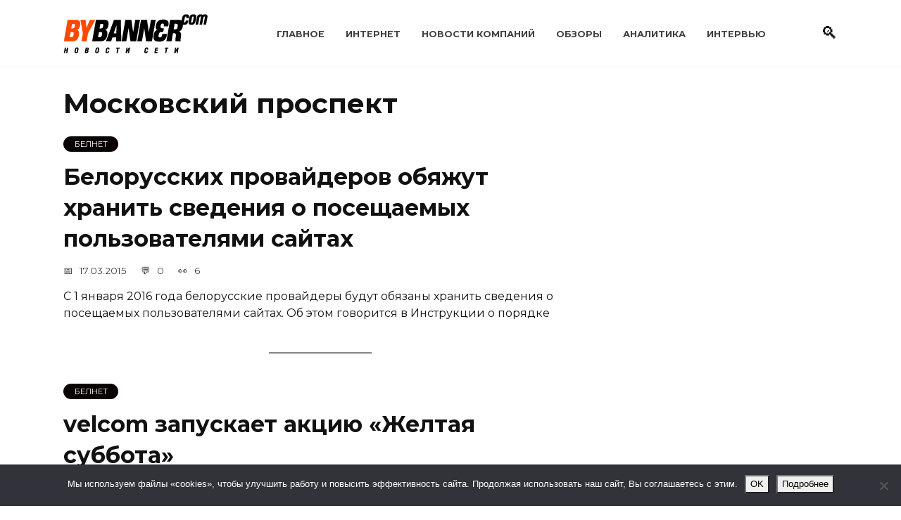

--- FILE ---
content_type: text/html; charset=utf-8
request_url: https://www.google.com/recaptcha/api2/aframe
body_size: 266
content:
<!DOCTYPE HTML><html><head><meta http-equiv="content-type" content="text/html; charset=UTF-8"></head><body><script nonce="NenaFaKt5dz7RswTZC0Iaw">/** Anti-fraud and anti-abuse applications only. See google.com/recaptcha */ try{var clients={'sodar':'https://pagead2.googlesyndication.com/pagead/sodar?'};window.addEventListener("message",function(a){try{if(a.source===window.parent){var b=JSON.parse(a.data);var c=clients[b['id']];if(c){var d=document.createElement('img');d.src=c+b['params']+'&rc='+(localStorage.getItem("rc::a")?sessionStorage.getItem("rc::b"):"");window.document.body.appendChild(d);sessionStorage.setItem("rc::e",parseInt(sessionStorage.getItem("rc::e")||0)+1);localStorage.setItem("rc::h",'1768892426348');}}}catch(b){}});window.parent.postMessage("_grecaptcha_ready", "*");}catch(b){}</script></body></html>